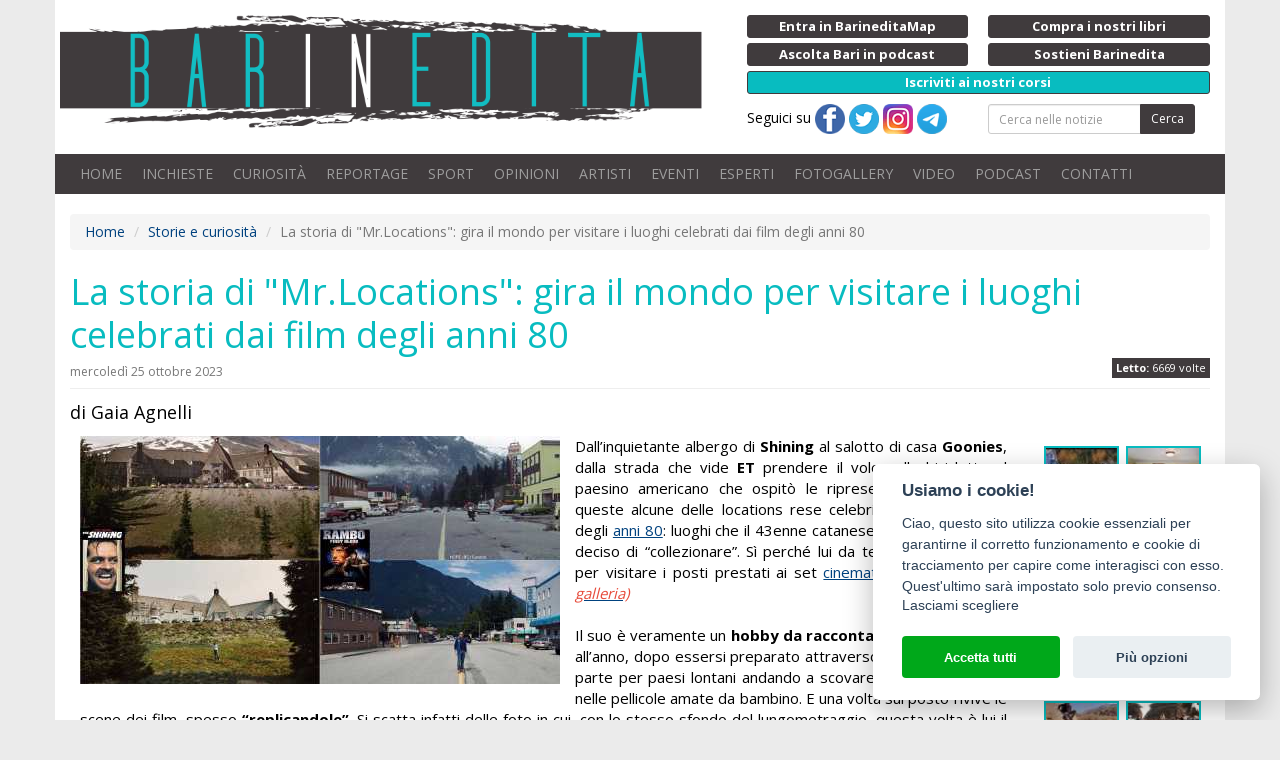

--- FILE ---
content_type: text/html;charset=ISO-8859-1
request_url: https://www.barinedita.it/storie-e-interviste/n4984-la-storia-di-%22mr.locations%22--gira-il-mondo-per-visitare-i-luoghi-celebrati-dai-film-degli-anni-80
body_size: 55534
content:
<!DOCTYPE html PUBLIC "-//W3C//DTD XHTML 1.0 Transitional//EN" "http://www.w3.org/TR/xhtml1/DTD/xhtml1-transitional.dtd">
<html xmlns="http://www.w3.org/1999/xhtml">
<head>

<meta http-equiv="Content-Type" content="text/html; charset=ISO-8859-1">
<title>La storia di &quot;Mr.Locations&quot;: gira il mondo per visitare i luoghi celebrati dai film degli anni 80 | Barinedita - Testata giornalistica online</title>
<meta property="og:title" content="La storia di &quot;Mr.Locations&quot;: gira il mondo per visitare i luoghi celebrati dai film degli anni 80" />
<meta name="keywords" content="notizie bari,notizie inedite bari,informazioni bari,eventi bari,eventi puglia,Boris Migliore, Mr Locations, viaggi, film, anni ottanta, set cinematografici, Rambo, Goonies, shining, cinofilo, usa, movie, ritorno al futuro, catania, la cosa, predator, stand by me"/>
<meta name="viewport" content="initial-scale=1, maximum-scale=1">
<meta name="description" content="La storia di Mr.Locations: gira il mondo per visitare i luoghi celebrati dai film degli anni 80. Dall&rsquo;inquietante albergo di Shining al salotto di casa Goonies, dalla strada che vide ET ..."/>
<link rel="icon" href="/images/logo-512.png?v=1477035289000" type="image/x-icon" />
<link rel="apple-touch-icon" href="/images/logo-512.png?v=1477035289000" type="image/x-icon" />
<meta property="og:description" content="La storia di Mr.Locations: gira il mondo per visitare i luoghi celebrati dai film degli anni 80. Dall&rsquo;inquietante albergo di Shining al salotto di casa Goonies, dalla strada che vide ET ..."/>
<meta property="fb:app_id" content="1390371527956572" />
<meta property="og:site_name" content="Barinedita">
<meta property="og:type" content="article" />
<meta property="og:url2" content="https://www.barinedita.it/storie-e-interviste/n4984-la-storia-di-"mr.locations"--gira-il-mondo-per-visitare-i-luoghi-celebrati-dai-film-degli-anni-80" />
<meta property="og:url" content="https://www.barinedita.it/storie-e-interviste/n4984-la-storia-di-mr.locations--gira-il-mondo-per-visitare-i-luoghi-celebrati-dai-film-degli-anni-80" />
<meta property="og:image" content="https://www.barinedita.it/foto-1200-624/shining%20rambo%20mister%20location.jpg"/><meta property="og:image:width" content="540"/><meta property="og:image:height" content="282"/>
<link rel="canonical" href="https://www.barinedita.it/storie-e-interviste/n4984-la-storia-di-"mr.locations"--gira-il-mondo-per-visitare-i-luoghi-celebrati-dai-film-degli-anni-80">

<link href="/css/style.css?v=2" rel="stylesheet" media="screen" type="text/css"/>
<link rel="manifest" href="https://www.barinedita.it/manifest.json">
<meta name="google-site-verification" content="Dv1knrfh5VNsqkDkbUK-l9QANwmD7-Qsouplh5JPw14" />

<script type="text/javascript" src="https://platform-api.sharethis.com/js/sharethis.js#property=642af5de2e43270019720c3a&product=sticky-share-buttons&source=platform" async="async"></script>



<!-- Facebook Pixel Code -->
<script defer="defer" type="text/plain" data-cookiecategory="analytics">
!function(f,b,e,v,n,t,s)
{if(f.fbq)return;n=f.fbq=function(){n.callMethod?
n.callMethod.apply(n,arguments):n.queue.push(arguments)};
if(!f._fbq)f._fbq=n;n.push=n;n.loaded=!0;n.version='2.0';
n.queue=[];t=b.createElement(e);t.async=!0;
t.src=v;s=b.getElementsByTagName(e)[0];
s.parentNode.insertBefore(t,s)}(window,document,'script',
'https://connect.facebook.net/en_US/fbevents.js');
fbq('init', '826338417717362'); 
fbq('track', 'PageView');
</script>
<noscript>
<img height="1" width="1" alt="" src="https://www.facebook.com/tr?id=826338417717362&ev=PageView&noscript=1"/>
</noscript>
<!-- End Facebook Pixel Code -->
</head>

<body>
<div id="fb-root"></div>

<style>
.blink_me {background-color: #08bcc0;
/*  animation: blinker 1s linear infinite;*/
}

@keyframes blinker {
  50% {
    background-color: #08bcc0;
  }
}
</style>
<div id="pag">
<div class="container bianco">

<div class="row nm">
<div class="row top">
    <div class="col-md-7 col-sm-12 np">
    	<a href="/" class="logo"><img src="/images/logo.png" alt="Barinedita" width="642" height="120" class="img-responsive"/></a>


	</div>
    <div class="col-md-5 col-sm-12 ">
    <div class="row pulsantini">
       <div class="col-md-6 col-sm-6 col-xs-6 riducixs"><a href="https://www.barineditamap.it/" target="_blank" class="btn btn-xs btn-dark btn-block riduci"><strong>Entra in BarineditaMap</strong></a></div>
        <!--div class="col-md-6 col-sm-6 col-xs-6 riducixs"><a href="/segnala-notizia" class="btn btn-xs btn-dark btn-block riduci"><strong>Scrivi alla redazione</strong></a></div-->
        <div class="col-md-6 col-sm-6 col-xs-6"><a href="/il-libro" class="btn btn-xs btn-dark btn-block riduci"><strong>Compra i nostri libri</strong></a></div>
		
		<div class="col-md-6 col-sm-6 col-xs-6"><a href="/podcast" class="btn btn-xs btn-dark btn-block riduci"><strong>Ascolta Bari in podcast</strong></a></div>
		
        <!--div class="col-md-6 col-sm-6 hidden-xs riducixd"><a href="/pubblicita-con-noi" class="btn btn-xs btn-dark btn-block riduci"><strong>Fai pubblicit&agrave; con noi</strong></a></div-->
        <div class="col-md-6 col-sm-6 col-xs-6"><a href="/sostienici" class="btn btn-xs btn-dark btn-block riduci"><strong>Sostieni Barinedita</strong></a></div>
        <div class="col-md-12 col-sm-12 col-xs-12"><a href="/entra-in-redazione" class="btn btn-xs btn-dark btn-block blink_me"><strong>Iscriviti ai nostri corsi</strong></a></div>

        <div class="col-md-6 col-xs-12 hidden-xs"> Seguici su 
        <a href="https://www.facebook.com/barinedita" target="_blank"><img src="/images/facebook.png" width="30" height="30" alt="Pagina facebook Barinedita"/></a> <a href="https://twitter.com/barinedita" target="_blank"><img src="/images/twitter.png" width="30" height="30" alt="Pagina Twitter Barinedita"/></a> <a href="https://www.instagram.com/barinedita/" target="_blank"><img src="/images/instagram.png" width="30" height="30" alt="Pagina Instagram Barinedita"/></a> <a href="https://t.me/barinedita" target="_blank"><img src="/images/telegram.png" width="30" height="30" alt="Pagina Telegram Barinedita"/></a>
		</div><div class="col-md-6 col-xs-12">
<form class="navbar-form" role="search" action="/ricerca" method="post" name="fcerca"><div class="form-group"><div class="input-group input-group-sm"><input type="text" class="form-control" placeholder="Cerca nelle notizie" name="cerca" onkeyup="$(this.form).attr('action','/ricerca/'+$(this).val().replace(/ /g,'_'))"><span class="input-group-btn"><button type="submit" class="btn btn-dark">Cerca</button></span></div></div></form>
      
		</div>
    </div>
	</div>
</div>

<nav class="navbar navbar-inverse">

    <!-- Brand and toggle get grouped for better mobile display -->
    <div class="navbar-header">
      <button type="button" class="navbar-toggle collapsed" data-toggle="collapse" data-target="#bs-example-navbar-collapse-1" aria-expanded="false">
        <span class="sr-only">Toggle navigation</span>
        <span class="icon-bar"></span>
        <span class="icon-bar"></span>
        <span class="icon-bar"></span>
      </button>
      <a class="navbar-brand visible-xs collapsed" data-toggle="collapse" data-target="#bs-example-navbar-collapse-1" aria-expanded="false">Menu</a>
    </div>

    <!-- Collect the nav links, forms, and other content for toggling -->
    <div class="collapse navbar-collapse" id="bs-example-navbar-collapse-1">
      <ul class="nav navbar-nav">
        <li><a href="/">HOME</a></li>
        <li><a href="/bari-report-notizie">INCHIESTE</a></li>
        <li><a href="/storie-e-interviste">CURIOSIT&Agrave;</a></li>
        <li><a href="/reportage">REPORTAGE</a></li>
        <li><a href="/sport">SPORT</a></li>
        <li><a href="/opinioni">OPINIONI</a></li>
        <li><a href="/Giovani-artisti-crescono">ARTISTI</a></li>
        <li><a href="/eventi">EVENTI</a></li>        
        <li><a href="/faq">ESPERTI</a></li>
        <li><a href="/gallery">FOTOGALLERY</a></li>
		<li><a href="/video">VIDEO</a></li>
		<li><a href="/podcast">PODCAST</a></li>
        <!--li><a href="/sondaggi" id="sondaggi">SONDAGGI</a></li-->
        <li><a href="/redazione-barinedita">CONTATTI</a></li>
      </ul>

    </div><!-- /.navbar-collapse -->

</nav>




<div id="fb-root"></div>
<script>(function(d, s, id) {
  var js, fjs = d.getElementsByTagName(s)[0];
  if (d.getElementById(id)) return;
  js = d.createElement(s); js.id = id;
  js.src = "//connect.facebook.net/it_IT/sdk.js#xfbml=1&version=v2.4&appId=1390371527956572";
  fjs.parentNode.insertBefore(js, fjs);
}(document, 'script', 'facebook-jssdk'));</script>

<div itemscope itemtype="http://schema.org/NewsArticle">

<div itemprop="publisher" itemscope itemtype="https://schema.org/Organization">
    <div itemprop="logo" itemscope itemtype="https://schema.org/ImageObject">
      <meta itemprop="url" content="https://www.barinedita.it/images/logo.png">
      <meta itemprop="width" content="963">
      <meta itemprop="height" content="169">
    </div>
    <meta itemprop="name" content="Barinedita">
  </div>
  
<script language="javascript">
function RefreshImage(valImageId) {
	var objImage = document.images[valImageId];
	if (objImage == undefined) {
		return;
	}
	var now = new Date();
	objImage.src = objImage.src.split('?')[0] + '?x=' + now.toUTCString();
}

</script>
<style>
.page-header h1{ font-size:30px;}
@media screen and (min-width: 768px) {

.page-header h1{ font-size:36px;}
}

</style>

<span xmlns:v="http://rdf.data-vocabulary.org/#">
<ol class="breadcrumb hidden-xs">
<li><span typeof="v:Breadcrumb"><a href="/" rel="v:url" property="v:title">Home</a></span></li>
<li><span typeof="v:Breadcrumb"><a href="/storie-e-interviste" rel="v:url" property="v:title">Storie e curiosità</a></span></li>
<li class="active"><span typeof="v:Breadcrumb"><span property="v:title"></span>La storia di &quot;Mr.Locations&quot;: gira il mondo per visitare i luoghi celebrati dai film degli anni 80</span></li>
</ol></span>

<div id="wrapper">
<div id="content">


<div class="page-header nm"><h1>


<span itemprop="headline">La storia di &quot;Mr.Locations&quot;: gira il mondo per visitare i luoghi celebrati dai film degli anni 80</span><br />
<div style="margin-bottom:10px; text-align:right; display:inline-flex; float:right">

<div class="letton" style="margin-top:2px"><strong>Letto:</strong> 6669 volte</div>
</div>
<small style=" margin-top:10px;display:table; font-size:12px;">mercoledì 25 ottobre 2023</small>
</h1></div>

<meta itemprop="datePublished" content="25/10/2023 12:11:38"/>
<meta itemprop="dateModified" content="15/11/2023 14:29:12" />
<h4 style="line-height:1.5">di Gaia Agnelli</h4>
<div class="row">
<div class="col-md-10" style="min-height:200px;">
	
<div class="newstxt" style=" margin:0 5px;">
<div class="mainfoto">

<a href="/public/foto_news_upload/shining rambo mister location.jpg" data-fancybox="gallery" rel="gallery" title="La storia di &quot;Mr.Locations&quot;: gira il mondo per visitare i luoghi celebrati dai film degli anni 80"><img itemprop="image" src="/foto-480/shining rambo mister location.jpg" alt="La storia di &quot;Mr.Locations&quot;: gira il mondo per visitare i luoghi celebrati dai film degli anni 80" class="img-responsive"></a></div>
<div style=" margin-top:8px;" class="visible-xs"><!-- responsive4 -->
<ins class="adsbygoogle"
     style="display:inline-block;width:320px;height:100px"
     data-ad-client="ca-pub-5633272075103029"
     data-ad-slot="6983811608"></ins>
<script>
(adsbygoogle = window.adsbygoogle || []).push({});
</script></div>


<span itemprop="articleBody">Dall&rsquo;inquietante albergo di <strong>Shining</strong> al salotto di casa <strong>Goonies</strong>, dalla strada che vide <strong>ET</strong> prendere il volo sulla bicicletta al paesino americano che ospit&ograve; le riprese di <strong>Rambo</strong>. Sono queste alcune delle locations rese celebri dai film americani degli <a href="https://www.barinedita.it/bari-report-notizie/n2028-dribbling-dallas-e-las-vegas--quando-a-bari-imperavano-le-sale-giochi" target="_blank">anni 80</a>: luoghi che il 43enne catanese<strong> Boris Migliore </strong>ha deciso di &ldquo;collezionare&rdquo;. S&igrave; perch&eacute; lui da tempo gira il mondo per visitare i posti prestati ai set <a href="https://www.barinedita.it/bari-report-notizie/n1526-odeon-kursaal-royal-orfeo--viaggio-tra-i-venti-ex-cinema-storici-di-bari" target="_blank">cinematografici</a>. <a href="https://www.barinedita.it/gallery/mr-locations-e-i-set-dei-film-degli-anni-80_f2818" target="_blank"><span style="color:#e74c3c"><em>(Vedi foto galleria)</em></span></a><br />
<br />
Il suo &egrave; veramente un <strong>hobby da raccontare.</strong> Un paio di volte all&rsquo;anno, dopo essersi preparato attraverso accurate ricerche, parte per paesi lontani andando a scovare gli angoli ammirati nelle pellicole amate da bambino. E una volta sul posto rivive le scene dei film, spesso <strong>&ldquo;replicandole&rdquo;</strong>. Si scatta infatti delle foto in cui, con lo stesso sfondo del lungometraggio, questa volta &egrave; lui il &ldquo;protagonista&rdquo;. Immagini che infine pubblica sui social network dove, conosciuto come <strong>&ldquo;Mr. Locations&rdquo;</strong>, &egrave; seguito complessivamente da pi&ugrave; di 40mila appassionati.<span class="copyright">Notizia di propriet&agrave; della testata giornalistica &copy; Barinedita (vietata la riproduzione)</span><br />
<br />
&laquo;Per&ograve; non faccio tutto questo per avere &ldquo;like&rdquo; - precisa il giovane -, ma solo per inseguire la mia immaginazione: quella che avevo sin da piccolo, quando guardando i miei adorati film<strong> sognavo di &ldquo;entrare&rdquo; in scena</strong>, sentendomi per un attimo uno dei personaggi&raquo;.<span class="copyright">Notizia di propriet&agrave; della testata giornalistica &copy; Barinedita (vietata la riproduzione)</span><br />
<br />
La sua avventura &egrave; iniziata nel 2010. &laquo;Con due set ben precisi da portare &ldquo;a casa&rdquo; &ndash; ricorda Migliore - : quelli di <strong>Goonies</strong> e di <strong>Rambo,</strong> due cult di inizio anni 80 che hanno segnato la mia infanzia&raquo;.<span class="copyright">Notizia di propriet&agrave; della testata giornalistica &copy; Barinedita (vietata la riproduzione)</span><br />
<br />
Goonies &egrave; un film prodotto da <strong>Steven Spielberg </strong>che vede come protagonisti un gruppo di quattro ragazzini, tra cui i due fratelli Walsh. &laquo;Io ho visitato l&rsquo;abitazione di quest&rsquo;ultimi, ubicata ad <strong>Astoria</strong>, in Oregon e occupata da una simpatica signora - afferma con fierezza Boris -. Sono riuscito a entrare addirittura nel salotto della cosiddetta <strong>&ldquo;casa dei matti&rdquo; </strong>e ad affacciarmi dal portico con vista sulla cittadina, replicando una scena che vede come protagonista Michey&raquo;.<span class="copyright">Notizia di propriet&agrave; della testata giornalistica &copy; Barinedita (vietata la riproduzione)</span><br />
<br />
Per quanto riguarda il mitico <strong>Rambo</strong> invece, Migliore &egrave; dovuto andare nella minuscola <strong>Hope</strong>, in <a href="https://www.barinedita.it/storie-e-interviste/n1470-il-dialetto-barese-sbarca-in-canada-con-il-comico---triggianese---frank-spadone" target="_blank">Canada</a>. L&igrave; ha rivissuto la scena iniziale in cui <a href="https://www.barinedita.it/storie-e-interviste/n4421-stallone-turturro-carell-valastro--tutte-le-star-americane-che-hanno-origini-baresi" target="_blank">Sylvester Stallone</a> arriva nel paesino con i<span style="color:black"> monti alle sue spalle, oltre al momento in cui </span>si vede l&rsquo;attore <span style="color:black">fuggire in moto inseguito dallo sceriffo Teasle.</span><br />
<br />
<span style="color:black">Dopo quel primo viaggio, Mr. Locations </span>ha &ldquo;visitato&rdquo; altre cento pellicole, spostandosi tra<a href="https://www.barinedita.it/storie-e-interviste/n1898-londra-non-e-solo-il-big-ben--un-viaggio-alternativo-nella-metropoli-che-cambia" target="_blank"> Inghilterra</a>, Svizzera, <a href="https://www.barinedita.it/storie-e-interviste/n4445-la-storia-di-alfredo--da-bari-al-giappone-per-diventare-programmatore-di-videogiochi" target="_blank">Giappone</a>, Canada e <a href="https://www.barinedita.it/storie-e-interviste/n4598-la-storia-di-bruno-e-roberta--da-poggiofranco-a-manhattan-per-proporre-la-%22pizza-bari%22" target="_blank">Usa </a>e collezionando ricordi indelebili. &nbsp;<br /><br /><div style="margin:0 auto;display:block;"><script async src="https://pagead2.googlesyndication.com/pagead/js/adsbygoogle.js?client=ca-pub-5633272075103029" crossorigin="anonymous"></script>
<ins class="adsbygoogle"
     style="display:block; text-align:center;"
     data-ad-layout="in-article"
     data-ad-format="fluid"
     data-ad-client="ca-pub-5633272075103029"
     data-ad-slot="9838834404"></ins>
<script>
     (adsbygoogle = window.adsbygoogle || []).push({});
</script></div>
<br />
&laquo;Non dimenticher&ograve; mai quando dormii una notte nello spettrale Overlook Hotel di <strong>Shining</strong> isolato a 1800 metri di quota su un monte dello stato dell&rsquo;Oregon - rammenta -. Sono anche riuscito a trovare le coordinate in mezzo al deserto californiano che mi hanno condotto al masso dove Kevin Bacon, in <strong>Tremors,</strong> si rifugia per sfuggire all&rsquo;attacco dei vermoni. Uno scatto di cui vado fiero in quanto <span style="color:#222222">sono davvero in pochi coloro che sono riusciti a scoprire e raggiungere quel luogo</span>&raquo;.<span class="copyright">Notizia di propriet&agrave; della testata giornalistica &copy; Barinedita (vietata la riproduzione)</span><br />
<br />
Non &egrave; infatti facile scovare i posti che hanno ospitato film che hanno ormai 40 anni di vita. &laquo;Per quelli famosissimi c&rsquo;&egrave; il web che aiuta - spiega &ndash;, ma per quelli di &ldquo;nicchia&rdquo; la ricerca diventa <strong>davvero ardua</strong>. &Egrave; un lavoro che occupa interi mesi, anche perch&eacute; naturalmente una volta che prendo l&rsquo;aereo non mi limito a visitare un solo set, ma &ldquo;rivivo&rdquo; numerose pellicole&raquo;.<span class="copyright">Notizia di propriet&agrave; della testata giornalistica &copy; Barinedita (vietata la riproduzione)</span><br />
<br />
A <strong>Los Angeles</strong> ad esempio Boris ha visitato quello che fu il set di <strong>Et </strong>di Spielberg, recandosi nella strada dove fu girata la celebre scena della bicicletta in volo. Nella stessa citt&agrave; conserva anche lo scatto realizzato sulla scalinata dove, in <strong>Ritorno al Futuro II</strong> , <span style="color:#222222">Marty sfugge a Biff che gli spara contro. E sempre nella grande metropoli </span>ha fotografato l&rsquo;interno di un negozio: lo stesso in cui in <strong>Pulp Fiction </strong><span style="color:#222222">Bruce Willis viene sequestrato e portato nella cantina utilizzata per sadici scopi. </span><br />
<br />
Anche se non sempre Mr. Locations &egrave; riuscito a raggiungere il suo obiettivo. &laquo;Nel 2017 mi trovavo in Oregon per trovare la piccola bottega di alimentari di <strong>Stand By Me</strong>, quando una volta sul posto mi fu detto che era stata distrutta da una tempesta la settimana prima - ricorda -. O ancora a Los Angeles ero diretto verso la prima scena di <strong>Terminator II</strong>, girata sotto un cavalcavia, ma una volta giunto sul luogo trovai solo una parete di cemento armato sulla quale si infranse il mio piccolo sogno&raquo;.<span class="copyright">Notizia di propriet&agrave; della testata giornalistica &copy; Barinedita (vietata la riproduzione)</span><br />
<br />
I lungometraggi scelti sono per la stragrande maggioranza degli <a href="https://www.barinedita.it/bari-report-notizie/n3000-tra-discoteche-e-primi-pub-la-movida-degli-anni-80-e-90--prima-di-bari-vecchia" target="_blank">anni 80/inizio anni 90</a>. &laquo;Non riesco ad andare oltre quel periodo &ndash; conferma -: non amo la cinematografia contemporanea, forse perch&eacute; sono cresciuto con gli effetti speciali della mia epoca ben diversi da quelli attuali, prodotti interamente con l&rsquo;ausilio dei computer&raquo;.<span class="copyright">Notizia di propriet&agrave; della testata giornalistica &copy; Barinedita (vietata la riproduzione)</span><br />
<br />
E mentre ci gustiamo la foto del<span style="color:#222222">la casa di Doc in </span><strong>Ritorno al Futuro </strong>(a Pasadena) e il Boris-Maverick che passeggia come <strong>Top Gun </strong>sotto un portico di San Diego, <span style="color:#222222">gli chiediamo quali i prossimi sogni che ha in mente di realizzare. </span><br />
<br />
&laquo;Visitare i luoghi di <strong>Predator,</strong> ambientato in zone opposte del Messico - dichiara - e soprattutto rivivere l&rsquo;horror<strong> La Cosa</strong>, girato nel gelido nord del Canada al confine con l&rsquo;Alaska. Si tratta di un territorio estremo, ma Mr. Locations studier&agrave; presto un itinerario di viaggio anche per questo incredibile cult&raquo;.<span class="copyright">Notizia di propriet&agrave; della testata giornalistica &copy; Barinedita (vietata la riproduzione)</span><br />
<br />
<a href="https://www.barinedita.it/gallery/mr-locations-e-i-set-dei-film-degli-anni-80_f2818" target="_blank"><span style="color:#e74c3c"><em>(Vedi galleria fotografica)</em></span></a><br />
<br />
<a href="https://www.facebook.com/boris.migliore" target="_blank">Qui </a>la pagina facebook di Mr.Location</span><br /><br />
<script async src="https://pagead2.googlesyndication.com/pagead/js/adsbygoogle.js?client=ca-pub-5633272075103029"
     crossorigin="anonymous"></script>
<ins class="adsbygoogle"
     style="display:block; text-align:center;"
     data-ad-layout="in-article"
     data-ad-format="fluid"
     data-ad-client="ca-pub-5633272075103029"
     data-ad-slot="4833919736"></ins>
<script>
     (adsbygoogle = window.adsbygoogle || []).push({});
</script>

<div style="margin:15px 0 ">&copy; RIPRODUZIONE RISERVATA <span itemprop="copyrightHolder">Barinedita</span></div>

<div class="addthis_sharing_toolbox"></div>
</div></div>

<style>
.mainfoto{float:left;width:auto;margin:0 0 15px 0; position:relative}
.bannernews{ width:310px; float:right;}
.autore a{ color:#999999; }
#tastocomm{ display:block; width:100%; text-align:center; cursor:pointer; font-size:30px; border-radius:9px; line-height:30px; background:#403B3D; color:#FFFFFF; padding:22px 0;}
#commenta{ margin:8px; font-weight:bold;}
.boxgallery{ width:100%; padding:0 15px; display:block;}
@media screen and (min-width: 992px){
	.boxgallery{ width:195px; float:right;}
	.mainfoto{margin:0 15px 15px 0;}
}
</style>
<div class="col-md-2 boxgallery-"><div class="page-header hidden-md hidden-lg"><h4>Le foto dell'articolo</h4></div><div class="newsfotogallery"><div class="foto sq"><a href="/public/foto_galleria/2818-boris migliore mr locations set film (2).JPG"  data-caption="La sua avventura è iniziata nel 2010 con il set dei Goonies, film prodotto da Steven Spielberg che vede come protagonisti un gruppo di quattro ragazzini, tra cui i due fratelli Walsh. Boris ho visitato l’abitazione di quest’ultimi, ubicata ad Astoria, in Oregon..." title="La sua avventura è iniziata nel 2010 con il set dei Goonies, film prodotto da Steven Spielberg che vede come protagonisti un gruppo di quattro ragazzini, tra cui i due fratelli Walsh. Boris ho visitato l’abitazione di quest’ultimi, ubicata ad Astoria, in Oregon..."  data-fancybox="gallery" rel="gallery"><img src="/fotog-75-75/2818-boris migliore mr locations set film (2).JPG" itemprop="image" width="75" height="75" border="0" alt="La sua avventura è iniziata nel 2010 con il set dei Goonies, film prodotto da Steven Spielberg che vede come protagonisti un gruppo di quattro ragazzini, tra cui i due fratelli Walsh. Boris ho visitato l’abitazione di quest’ultimi, ubicata ad Astoria, in Oregon..."></a></div><div class="foto sq"><a href="/public/foto_galleria/2818-IMG_0749.jpeg"  data-caption="...è riuscito a entrare addirittura nel salotto della cosiddetta “casa dei matti”..." title="...è riuscito a entrare addirittura nel salotto della cosiddetta “casa dei matti”..."  data-fancybox="gallery" rel="gallery"><img src="/fotog-75-75/2818-IMG_0749.jpeg" itemprop="image" width="75" height="75" border="0" alt="...è riuscito a entrare addirittura nel salotto della cosiddetta “casa dei matti”..."></a></div><div class="foto sq"><a href="/public/foto_galleria/2818-boris migliore mr locations set film (8).jpg"  data-caption="...e ad affacciarsi dal portico con vista sulla cittadina, replicando una scena che vede come protagonista Michey" title="...e ad affacciarsi dal portico con vista sulla cittadina, replicando una scena che vede come protagonista Michey"  data-fancybox="gallery" rel="gallery"><img src="/fotog-75-75/2818-boris migliore mr locations set film (8).jpg" itemprop="image" width="75" height="75" border="0" alt="...e ad affacciarsi dal portico con vista sulla cittadina, replicando una scena che vede come protagonista Michey"></a></div><div class="foto sq"><a href="/public/foto_galleria/2818-boris migliore mr locations set film (1).jpg"  data-caption="Per quanto riguarda il mitico “Rambo” invece, Migliore è dovuto andare nella minuscola Hope, in Canada. Lì ha rivissuto la scena iniziale in cui Sylvester Stallone arriva nel paesino con i monti alle sue spalle..." title="Per quanto riguarda il mitico “Rambo” invece, Migliore è dovuto andare nella minuscola Hope, in Canada. Lì ha rivissuto la scena iniziale in cui Sylvester Stallone arriva nel paesino con i monti alle sue spalle..."  data-fancybox="gallery" rel="gallery"><img src="/fotog-75-75/2818-boris migliore mr locations set film (1).jpg" itemprop="image" width="75" height="75" border="0" alt="Per quanto riguarda il mitico “Rambo” invece, Migliore è dovuto andare nella minuscola Hope, in Canada. Lì ha rivissuto la scena iniziale in cui Sylvester Stallone arriva nel paesino con i monti alle sue spalle..."></a></div><div class="foto sq"><a href="/public/foto_galleria/2818-boris migliore mr locations set film (4).JPG"  data-caption="...oltre al momento in cui si vede l’attore fuggire in moto inseguito dallo sceriffo Teasle" title="...oltre al momento in cui si vede l’attore fuggire in moto inseguito dallo sceriffo Teasle"  data-fancybox="gallery" rel="gallery"><img src="/fotog-75-75/2818-boris migliore mr locations set film (4).JPG" itemprop="image" width="75" height="75" border="0" alt="...oltre al momento in cui si vede l’attore fuggire in moto inseguito dallo sceriffo Teasle"></a></div><div class="foto sq"><a href="/public/foto_galleria/2818-boris migliore mr locations set film (7).jpg"  data-caption="«Non dimenticherò mai quando dormii una notte nello spettrale Overlook Hotel di “Shining” isolato a 1800 metri di quota su un monte dello stato dell’Oregon», rammenta" title="«Non dimenticherò mai quando dormii una notte nello spettrale Overlook Hotel di “Shining” isolato a 1800 metri di quota su un monte dello stato dell’Oregon», rammenta"  data-fancybox="gallery" rel="gallery"><img src="/fotog-75-75/2818-boris migliore mr locations set film (7).jpg" itemprop="image" width="75" height="75" border="0" alt="«Non dimenticherò mai quando dormii una notte nello spettrale Overlook Hotel di “Shining” isolato a 1800 metri di quota su un monte dello stato dell’Oregon», rammenta"></a></div><div class="foto sq"><a href="/public/foto_galleria/2818-boris migliore mr locations set film (11).jpg"  data-caption="È anche riuscito a trovare le coordinate in mezzo al deserto californiano che lo hanno condotto al masso dove Kevin Bacon, in “Tremors”, si rifugia per sfuggire all’attacco dei vermoni" title="È anche riuscito a trovare le coordinate in mezzo al deserto californiano che lo hanno condotto al masso dove Kevin Bacon, in “Tremors”, si rifugia per sfuggire all’attacco dei vermoni"  data-fancybox="gallery" rel="gallery"><img src="/fotog-75-75/2818-boris migliore mr locations set film (11).jpg" itemprop="image" width="75" height="75" border="0" alt="È anche riuscito a trovare le coordinate in mezzo al deserto californiano che lo hanno condotto al masso dove Kevin Bacon, in “Tremors”, si rifugia per sfuggire all’attacco dei vermoni"></a></div><div class="foto sq"><a href="/public/foto_galleria/2818-IMG_0170.jpeg"  data-caption="A Los Angeles Boris ha visitato quello che fu il set di “Et” di Spielberg, recandosi nella strada dove fu girata la celebre scena della bicicletta in volo" title="A Los Angeles Boris ha visitato quello che fu il set di “Et” di Spielberg, recandosi nella strada dove fu girata la celebre scena della bicicletta in volo"  data-fancybox="gallery" rel="gallery"><img src="/fotog-75-75/2818-IMG_0170.jpeg" itemprop="image" width="75" height="75" border="0" alt="A Los Angeles Boris ha visitato quello che fu il set di “Et” di Spielberg, recandosi nella strada dove fu girata la celebre scena della bicicletta in volo"></a></div><div class="foto sq"><a href="/public/foto_galleria/2818-boris migliore mr locations set film (12).jpg"  data-caption="Nella stessa città conserva anche lo scatto realizzato sulla scalinata dove, in  “Ritorno al Futuro II” , Marty sfugge a Biff che gli spara contro" title="Nella stessa città conserva anche lo scatto realizzato sulla scalinata dove, in  “Ritorno al Futuro II” , Marty sfugge a Biff che gli spara contro"  data-fancybox="gallery" rel="gallery"><img src="/fotog-75-75/2818-boris migliore mr locations set film (12).jpg" itemprop="image" width="75" height="75" border="0" alt="Nella stessa città conserva anche lo scatto realizzato sulla scalinata dove, in  “Ritorno al Futuro II” , Marty sfugge a Biff che gli spara contro"></a></div><div class="foto sq"><a href="/public/foto_galleria/2818-boris migliore mr locations set film (10).jpg"  data-caption="E sempre nella grande metropoli ha fotografato l’interno di un negozio: lo stesso in cui in “Pulp Fiction” Bruce Willis viene sequestrato e portato nella cantina utilizzata per sadici scopi" title="E sempre nella grande metropoli ha fotografato l’interno di un negozio: lo stesso in cui in “Pulp Fiction” Bruce Willis viene sequestrato e portato nella cantina utilizzata per sadici scopi"  data-fancybox="gallery" rel="gallery"><img src="/fotog-75-75/2818-boris migliore mr locations set film (10).jpg" itemprop="image" width="75" height="75" border="0" alt="E sempre nella grande metropoli ha fotografato l’interno di un negozio: lo stesso in cui in “Pulp Fiction” Bruce Willis viene sequestrato e portato nella cantina utilizzata per sadici scopi"></a></div><div class="foto sq"><a href="/public/foto_galleria/2818-boris migliore mr locations set film (9).jpg"  data-caption="E mentre ci gustiamo la foto della casa di Don in “Ritorno al Futuro” (a Pasadena)..." title="E mentre ci gustiamo la foto della casa di Don in “Ritorno al Futuro” (a Pasadena)..."  data-fancybox="gallery" rel="gallery"><img src="/fotog-75-75/2818-boris migliore mr locations set film (9).jpg" itemprop="image" width="75" height="75" border="0" alt="E mentre ci gustiamo la foto della casa di Don in “Ritorno al Futuro” (a Pasadena)..."></a></div><div class="foto sq"><a href="/public/foto_galleria/2818-boris migliore mr locations set film (5).jpg"  data-caption="...e il Boris-Maverick che passeggia come Top Gun sotto un portico di San Diego, gli chiediamo quali i prossimi sogni che ha in mente di realizzare" title="...e il Boris-Maverick che passeggia come Top Gun sotto un portico di San Diego, gli chiediamo quali i prossimi sogni che ha in mente di realizzare"  data-fancybox="gallery" rel="gallery"><img src="/fotog-75-75/2818-boris migliore mr locations set film (5).jpg" itemprop="image" width="75" height="75" border="0" alt="...e il Boris-Maverick che passeggia come Top Gun sotto un portico di San Diego, gli chiediamo quali i prossimi sogni che ha in mente di realizzare"></a></div></div><div style="clear:both"><br><br></div><script async src="https://pagead2.googlesyndication.com/pagead/js/adsbygoogle.js?client=ca-pub-5633272075103029"
     crossorigin="anonymous"></script>
<ins class="adsbygoogle"
     style="display:block; text-align:center;"
     data-ad-layout="in-article"
     data-ad-format="fluid"
     data-ad-client="ca-pub-5633272075103029"
     data-ad-slot="1063546758"></ins>
<script>
     (adsbygoogle = window.adsbygoogle || []).push({});
</script></div></div><div style="clear:both"><hr></div><div class="row"><div class="col-md-6"><div class="autore"><div class="foto"><a href="/autore-199"><img src="/timthumb.php?src=/images/redazione/199.jpg&w=70&h=70" alt="Gaia Agnelli"></a></div><div class="testo"><small>Scritto da</small><br><span itemprop="author">Gaia Agnelli</span><br></div></div></div><div class="col-md-6"><div class="autore np"><a id="tastocomm" onclick="mostracommento()">Lascia un commento</a><form method="post" id="commenta" style="display:none" action="/ins-comm-2.asp" target="_blank"><input type="hidden" name="id" value="4984" />Lascia un tuo commento<table class="table table-condensed"><tr><td>Nome</td><td><input type="text" name="nome" class="form-control input-sm" size="30" required><!--for="nome"required="true"min="2"errorMsg="Per favore, inserisca correttamente il suo Nome!"--></td></tr><tr><td>E-mail</td><td><input type="email" name="email" class="form-control input-sm" size="30" required><!--for="email"required="true"min="2"dataType="email"errorMsg="Per favore, inserisca correttamente la sua E-mail!"--></td></tr><tr><td>Codice di controllo</td><td><input name="captchacode" type="text" id="captchacode" size="10" class="form-control input-sm" required/> <img id="imgCaptcha" src="/captcha.asp"/><a href="javascript:void(0)" onClick="RefreshImage('imgCaptcha')"><img src="/images/playback_reload.png" align="middle"></a></td></tr><tr><td>Commento</td><td><textarea name="testo" cols="70" rows=2 class="form-control input-sm" required></textarea><!--for="testo"required="true"min="10"errorMsg="Per favore, inserisca il suo commento!"--></td></tr><tr><td colspan="2"><small><input type="radio" name="Accetto privacy" value="si" required/> <strong>Accetto</strong> il trattamento dei dati personali in conformit&agrave; del <a href="/privacy.html" target="_blank" title="Informativa sulla privacy">Regolamento UE 679/2016 (GDPR)</a> in materia di Privacy.</small><br /><br /><input type="text" name="send2" id="send2"><input type="submit" class="btn btn-primary btn-block" value="Inserisci"/></td></tr></table><div class="msgcomm"></div></form></div></div></div>
<script>
function mostracommento(){
	$("#tastocomm").hide();
	$("#commenta").show();	
	}
</script>




<div style="clear:both"></div><div class="newsletter"><form id="newsletter2" onSubmit="return jValidate(this, true);" class="form-horizontal"><div class="form-group"><label class="col-sm-5 col-md-3 control-label">NEWSLETTER BARINEDITA <small>registrati</small></label><div class="col-sm-7 col-md-6"><div class="input-group"><input type="email" name="email" class="form-control" size="30" placeholder="La tua e-mail"><!--for="email"required="true"min="7"dataType="email"errorMsg="Per favore, inserisca un indirizzo e-mail valido!" --><span class="input-group-btn"><input type="submit" value="Procedi" class="btn btn-default" /></span></div></div><div class="col-sm-12 col-md-3"><span id="esiton2" class="help-block"></span></div></div></form></div><div style="clear:both"></div><div class="page-header"><h3>Leggi anche</h3></div><div class="row"><div class="col-md-2 col-sm-4 col-xs-6"><div class="thumbnail altezza gall"><a href="/inchieste-e-approfondimenti/n5550-i-retroscena-le-tensioni-le-emozioni--la-&quot;flotilla&quot;-raccontata-dai-tre-baresi-saliti-a-bordo" title="I retroscena, le tensioni, le emozioni: la &quot;Flotilla&quot; raccontata dai tre baresi saliti a bordo"><img src="/foto-230-150/flotilla baresi gaza.jpeg" class="foto img-responsive" alt="I retroscena, le tensioni, le emozioni: la &quot;Flotilla&quot; raccontata dai tre baresi saliti a bordo"></a><div class="caption"><h4><a href="/inchieste-e-approfondimenti/n5550-i-retroscena-le-tensioni-le-emozioni--la-&quot;flotilla&quot;-raccontata-dai-tre-baresi-saliti-a-bordo">I retroscena, le tensioni, le emozioni: la &quot;Flotilla&quot; raccontata dai tre baresi saliti a bordo</a></h4></div></div></div><div class="col-md-2 col-sm-4 col-xs-6"><div class="thumbnail altezza gall"><a href="/storie-e-curiosita/n5495-bari-l-83enne-pasquale--da-docente-di-matematica-a-pittore.-«amo-ritrarre-i-volti-delle-donne»" title="Bari, l'83enne Pasquale: da docente di matematica a pittore. «Amo ritrarre i volti delle donne»"><img src="/foto-230-150/5495-Conserva Bari Pittore (28).jpg" class="foto img-responsive" alt="Bari, l'83enne Pasquale: da docente di matematica a pittore. «Amo ritrarre i volti delle donne»"></a><div class="caption"><h4><a href="/storie-e-curiosita/n5495-bari-l-83enne-pasquale--da-docente-di-matematica-a-pittore.-«amo-ritrarre-i-volti-delle-donne»">Bari, l'83enne Pasquale: da docente di matematica a pittore. «Amo ritrarre i volti delle donne»</a></h4></div></div></div><div class="col-md-2 col-sm-4 col-xs-6"><div class="thumbnail altezza gall"><a href="/storie-e-curiosita/n5480-bari-una-rassegna-ricorda-nicola-curzio--lo-studioso-e-critico-del-cinema-scomparso-a-soli-33-anni-" title="Bari, una rassegna ricorda Nicola Curzio: lo studioso e critico del cinema scomparso a soli 33 anni "><img src="/foto-230-150/nicola curzio bari.jpeg" class="foto img-responsive" alt="Bari, una rassegna ricorda Nicola Curzio: lo studioso e critico del cinema scomparso a soli 33 anni "></a><div class="caption"><h4><a href="/storie-e-curiosita/n5480-bari-una-rassegna-ricorda-nicola-curzio--lo-studioso-e-critico-del-cinema-scomparso-a-soli-33-anni-">Bari, una rassegna ricorda Nicola Curzio: lo studioso e critico del cinema scomparso a soli 33 anni </a></h4></div></div></div><div class="col-md-2 col-sm-4 col-xs-6"><div class="thumbnail altezza gall"><a href="/storie-e-curiosita/n5475-dai-bracciali-con-i-noccioli-delle-olive-ai-presepi-in-legno--e-l-arte-&quot;made-in-bitetto&quot;-di-mino" title="Dai bracciali con i noccioli delle olive ai presepi in legno: è l'arte &quot;made in Bitetto&quot; di Mino"><img src="/foto-230-150/5475-Mino Marrone Bitetto (57).jpg" class="foto img-responsive" alt="Dai bracciali con i noccioli delle olive ai presepi in legno: è l'arte &quot;made in Bitetto&quot; di Mino"></a><div class="caption"><h4><a href="/storie-e-curiosita/n5475-dai-bracciali-con-i-noccioli-delle-olive-ai-presepi-in-legno--e-l-arte-&quot;made-in-bitetto&quot;-di-mino">Dai bracciali con i noccioli delle olive ai presepi in legno: è l'arte &quot;made in Bitetto&quot; di Mino</a></h4></div></div></div><div class="col-md-2 col-sm-4 col-xs-6"><div class="thumbnail altezza gall"><a href="/storie-e-curiosita/n5470-la-scelta-di-domitille--lascia-parigi-per-venire-a-vivere-a-bari.-«qui-non-manca-nulla»" title="La scelta di Domitille: lascia Parigi per venire a vivere a Bari. «Qui non manca nulla»"><img src="/foto-230-150/5470-parigina a bari parigi.jpg" class="foto img-responsive" alt="La scelta di Domitille: lascia Parigi per venire a vivere a Bari. «Qui non manca nulla»"></a><div class="caption"><h4><a href="/storie-e-curiosita/n5470-la-scelta-di-domitille--lascia-parigi-per-venire-a-vivere-a-bari.-«qui-non-manca-nulla»">La scelta di Domitille: lascia Parigi per venire a vivere a Bari. «Qui non manca nulla»</a></h4></div></div></div><div class="col-md-2 col-sm-4 col-xs-6"><div class="thumbnail altezza gall"><a href="/storie-e-curiosita/n5463-giacomo-il-&quot;raccoglitore-d-alghe&quot;--«fornivo-la-posidonia-spiaggiata-agli-agricoltori-di-polignano»" title="Giacomo, il &quot;raccoglitore d'alghe&quot;: «Fornivo la posidonia spiaggiata agli agricoltori di Polignano»"><img src="/foto-230-150/5463-giacomo raccoglitore alghe polignano.jpg" class="foto img-responsive" alt="Giacomo, il &quot;raccoglitore d'alghe&quot;: «Fornivo la posidonia spiaggiata agli agricoltori di Polignano»"></a><div class="caption"><h4><a href="/storie-e-curiosita/n5463-giacomo-il-&quot;raccoglitore-d-alghe&quot;--«fornivo-la-posidonia-spiaggiata-agli-agricoltori-di-polignano»">Giacomo, il &quot;raccoglitore d'alghe&quot;: «Fornivo la posidonia spiaggiata agli agricoltori di Polignano»</a></h4></div></div></div><div class="col-md-2 col-sm-4 col-xs-6"><div class="thumbnail altezza gall"><a href="/storie-e-curiosita/n5449-padre-clemente--il-prete-di-santeramo-che-fondo-chiese-e-scuole-nell-anglicana-inghilterra" title="Padre Clemente: il prete di Santeramo che fondò chiese e scuole nell'anglicana Inghilterra"><img src="/foto-230-150/5449-padre Clemente Santeramo.jpg" class="foto img-responsive" alt="Padre Clemente: il prete di Santeramo che fondò chiese e scuole nell'anglicana Inghilterra"></a><div class="caption"><h4><a href="/storie-e-curiosita/n5449-padre-clemente--il-prete-di-santeramo-che-fondo-chiese-e-scuole-nell-anglicana-inghilterra">Padre Clemente: il prete di Santeramo che fondò chiese e scuole nell'anglicana Inghilterra</a></h4></div></div></div><div class="col-md-2 col-sm-4 col-xs-6"><div class="thumbnail altezza gall"><a href="/storie-e-curiosita/n5430-ruvo-francesco-e-l-arte-di-costruire-gli-&quot;squanne&quot;--gli-sgabelli-degli-antichi-pastori" title="Ruvo, Francesco e l'arte di costruire gli &quot;squanne&quot;: gli sgabelli degli antichi pastori"><img src="/foto-230-150/francesco catalano ruvo sgabelli ferule.jpg" class="foto img-responsive" alt="Ruvo, Francesco e l'arte di costruire gli &quot;squanne&quot;: gli sgabelli degli antichi pastori"></a><div class="caption"><h4><a href="/storie-e-curiosita/n5430-ruvo-francesco-e-l-arte-di-costruire-gli-&quot;squanne&quot;--gli-sgabelli-degli-antichi-pastori">Ruvo, Francesco e l'arte di costruire gli &quot;squanne&quot;: gli sgabelli degli antichi pastori</a></h4></div></div></div><div class="col-md-2 col-sm-4 col-xs-6"><div class="thumbnail altezza gall"><a href="/storie-e-curiosita/n5425-bisceglie-nella-bottega-di-paolo-ricchiuti--intagliatore-doratore-e-&quot;artista-del-sacro&quot;" title="Bisceglie, nella bottega di Paolo Ricchiuti: intagliatore doratore e &quot;artista del sacro&quot;"><img src="/foto-230-150/5425-paolo ricchiuti ebanista bisceglie sacra.jpg" class="foto img-responsive" alt="Bisceglie, nella bottega di Paolo Ricchiuti: intagliatore doratore e &quot;artista del sacro&quot;"></a><div class="caption"><h4><a href="/storie-e-curiosita/n5425-bisceglie-nella-bottega-di-paolo-ricchiuti--intagliatore-doratore-e-&quot;artista-del-sacro&quot;">Bisceglie, nella bottega di Paolo Ricchiuti: intagliatore doratore e &quot;artista del sacro&quot;</a></h4></div></div></div><div class="col-md-2 col-sm-4 col-xs-6"><div class="thumbnail altezza gall"><a href="/storie-e-curiosita/n5411-bari-addio-al-mondo-di-simone-ciliberti--e-stato-smantellato-il-laboratorio-del-rigattiere-artista" title="Bari, addio al mondo di Simone Ciliberti: è stato smantellato il laboratorio del rigattiere-artista"><img src="/foto-230-150/5411-simone ciliberti bari.jpg" class="foto img-responsive" alt="Bari, addio al mondo di Simone Ciliberti: è stato smantellato il laboratorio del rigattiere-artista"></a><div class="caption"><h4><a href="/storie-e-curiosita/n5411-bari-addio-al-mondo-di-simone-ciliberti--e-stato-smantellato-il-laboratorio-del-rigattiere-artista">Bari, addio al mondo di Simone Ciliberti: è stato smantellato il laboratorio del rigattiere-artista</a></h4></div></div></div><div class="col-md-2 col-sm-4 col-xs-6"><div class="thumbnail altezza gall"><a href="/sport/n5408-bari-il-campione-pinuccio-colaianni--a-80-anni-in-palestra-per-insegnare-la-lotta-ai-ragazzi" title="Bari, il campione Pinuccio Colaianni: a 80 anni in palestra per insegnare la lotta ai ragazzi"><img src="/foto-230-150/5408-Colaianni Bari Lotta Angiulli (13).jpg" class="foto img-responsive" alt="Bari, il campione Pinuccio Colaianni: a 80 anni in palestra per insegnare la lotta ai ragazzi"></a><div class="caption"><h4><a href="/sport/n5408-bari-il-campione-pinuccio-colaianni--a-80-anni-in-palestra-per-insegnare-la-lotta-ai-ragazzi">Bari, il campione Pinuccio Colaianni: a 80 anni in palestra per insegnare la lotta ai ragazzi</a></h4></div></div></div></div></div>

<div style="clear:both"><br /></div>
</div></div>

</div>
</div>
<div class="container-fluid newsletter">
<div class="container">


<form id="newsletter" onSubmit="return jValidate(this, true);" class="form-horizontal">
<div class="form-group">
<label class="col-sm-5 col-md-3 control-label">NEWSLETTER BARINEDITA <small>registrati</small></label>
<div class="col-sm-7 col-md-6">
 <div class="input-group">
      
      <input type="email" name="email" class="form-control" size="30" placeholder="La tua e-mail"><!--
  for="email"
  required="true"
  min="7"
  dataType="email"
  errorMsg="Per favore, inserisca un indirizzo e-mail valido!" -->
  
      <span class="input-group-btn">
        <input type="submit" value="Procedi" class="btn btn-default " />
      </span>
    </div><!-- /input-group -->
<span id="esiton" class="help-block"></span>

</div>
<div class="col-sm-12 col-md-3"><a href="https://www.youtube.com/watch?v=VmazPn0d6DE" class="fancybox-media btn btn-warning btn-block">Il nostro video inedito</a></div>
</div>
</form>

</div>
</div>

<div class="prenota animate__animated animate__slideInLeft animate__delay-1s">
<!--a href="/eventi-incontri/14006/barinedita-corso-di-giornalismo-d-autunno--al-via-le-iscrizioni" target="_blank"><img src="/images/bollino-corso.png" class="img-responsive"></a-->
<!--a href="/il-libro" target="_blank"><img src="/images/bollino-libro.png" class="img-responsive"></a-->
<!--a href="/opinioni/n4761-passeggiare-per-bari-alla-scoperta-di-tutti-i-suoi-monumenti--e-barinedita-map" target="_blank"><img src="/images/bollino-app.png" class="img-responsive"></a-->

</div>

<div class="container-fluid bgfooter">
<div class="container">
<center><br />

<!-- footer responsive -->
<ins class="adsbygoogle"
     style="display:block"
     data-ad-client="ca-pub-5633272075103029"
     data-ad-slot="1163472005"
     data-ad-format="auto"
     data-full-width-responsive="true"></ins>
<script>
     (adsbygoogle = window.adsbygoogle || []).push({});
</script>

</center>
<div id="footer">
<div class="row">
<div class="col-md-3 col-sm-3 col-xs-6">
<ul>
<li><a href="/">HOME</a></li>
<li><a href="/bari-report-notizie">INCHIESTE</a> <a href="/rss/inchieste" target="_blank"><img src="/images/RSS-Feed.png" width="10" height="10" alt="rss inchieste"/></a></li>
<li><a href="/storie-e-interviste">STORIE E CURIOSIT&Agrave;</a> <a href="/rss/storie-interviste" target="_blank"><img src="/images/RSS-Feed.png" width="10" height="10" alt="rss storie curiosita"/></a></li>
<li><a href="/eventi">EVENTI E COMUNICATI</a></li>
<li><a href="/Giovani-artisti-crescono">ARTISTI</a> <a href="/rss/artisti" target="_blank"><img src="/images/RSS-Feed.png" width="10" height="10" alt="rss artisti"/></a></li>
<li><a href="/reportage">REPORTAGE</a> <a href="/rss/reportage" target="_blank"><img src="/images/RSS-Feed.png" width="10" height="10" alt="rss reportage"/></a></li>
<li><a href="/comunicati-stampa">DAL MONDO</a> <a href="/rss/comunicati-stampa" target="_blank"><img src="/images/RSS-Feed.png" width="10" height="10" alt="rss comunicati stampa"/></a></li>
<li><a href="/news">NEWS</a> <a href="/rss/news" target="_blank"><img src="/images/RSS-Feed.png" width="10" height="10" alt="rss news"/></a></li>
</ul>
</div><div class="col-md-3 col-sm-3 col-xs-6">
<ul>
<li><a href="/opinioni">OPINIONI</a> <a href="/rss/opinioni" target="_blank"><img src="/images/RSS-Feed.png" width="10" height="10" alt="rss opinioni"/></a></li>
<li><a href="/sport">SPORT</a> <a href="/rss/sport" target="_blank"><img src="/images/RSS-Feed.png" width="10" height="10" alt="rss sport"/></a></li>
<li><a href="/faq">ESPERTI</a></li>
<li><a href="/gallery">FOTOGALLERY</a></li>
<li><a href="/sondaggi">SONDAGGI</a></li>
<li><a href="/redazione-barinedita">CONTATTI</a></li>
<li><a href="/privacy.html" target="_blank">Privacy</a></li>
<li><a href="#" data-cc="c-settings" type="button">Cookie preferencies</a></li>
</ul>
</div>     
<div class="col-md-3 col-sm-3 col-xs-6">
<ul>
<li><a href="/scrivi-esperti">Chiedi ai nostri esperti</a></li>
<li><a href="/segnala-notizia">Scrivi alla redazione</a></li>
<li><a href="/pubblicita-con-noi">Fai pubblicit&agrave; con noi</a></li>
<li><a href="/sostienici">Sostieni Barinedita</a></li>
<li><a href="/entra-in-redazione">Iscriviti al nostro corso di giornalismo</a></li>
<li><a href="/il-libro">Compra i nostri libri</a></li>
<li><a href="https://www.barineditamap.it/map" target="_blank">Entra in Barinedita Map</a></li>
</ul>
</div>     
<div class="col-md-3 col-sm-3 col-xs-6">
Seguici su <a href="https://www.facebook.com/barinedita" target="_blank" title="Pagina facebook Barinedita"><img src="/images/facebook.png" width="30" height="30" alt="Pagina facebook Barinedita"/></a> <a href="https://twitter.com/barinedita" target="_blank" title="Pagina Twitter Barinedita"><img src="/images/twitter.png" width="30" height="30" alt="Pagina Twitter Barinedita"/></a> <a href="https://www.instagram.com/barinedita/" target="_blank" title="Pagina Instagram Barinedita"><img src="/images/instagram.png" width="30" height="30" alt="Pagina Instagram Barinedita"/></a> <a href="https://t.me/barinedita" target="_blank" title="Pagina Telegram Barinedita"><img src="/images/telegram.png" width="30" height="30" alt="Pagina Telegram Barinedita"/></a><br />
<a href="http://www.verdetv.tv/" target="_blank" ><img src="/images/VERDE-TV-banner-2.gif" width="160" height="36" class="img-responsive" style="margin-top:5px" alt=""/></a> 

</div>
</div>

</div>

<div id="footer2"><div class="credits">Powered by <a href="http://www.netboom.it" target="_blank">Netboom</a></div>
<strong>BARIREPORT s.a.s.</strong>, Partita IVA 07355350724 <!--, Via Fiume 18/20<br>70127 Bari (BA)--> <br /> Copyright BARIREPORT s.a.s. All rights reserved - Tutte le fotografie recanti il logo di Barinedita sono state commissionate da BARIREPORT s.a.s. che ne detiene i Diritti d'Autore e sono state prodotte nell'anno 2012 e seguenti (tranne che non vi sia uno specifico anno di scatto riportato) </div>

</div><a href="" name="f"></a>

</div>


<link rel="stylesheet" type="text/css" href="/css/jquery.fancybox.min.css" media="screen" />
<!--link rel="stylesheet" href="/fancybox/helpers/jquery.fancybox-buttons.css?v=1.0.5" type="text/css" media="screen" /-->
<link rel="stylesheet" href="https://maxcdn.bootstrapcdn.com/font-awesome/4.6.3/css/font-awesome.min.css" />

<script type="text/javascript"  src="/js/jquery.min.js?v=1.11.3"></script>
<script src="https://cdn.jsdelivr.net/npm/lazyload@2.0.0-rc.2/lazyload.js"></script>
<script type="text/javascript" defer="defer" src="/js/jquery.fancybox.min.js"></script>
<script src="/js/bootstrap.min.js" defer="defer" ></script>
<script src="/js/jquery.matchHeight-min.js"></script>	
<script src="/js/jvalx.js" defer="defer" ></script>
<script src="/js/jquery.cookiecuttr.js" defer="defer"></script>
<script src="/js/jquery.ui.totop.js?v=2" defer="defer"></script>
<script src="https://cdnjs.cloudflare.com/ajax/libs/jquery-easing/1.4.1/jquery.easing.min.js" defer="defer"></script>
<!--script type="text/javascript" src="/fancybox/helpers/jquery.fancybox-media.js"></script-->
<!--script type="text/javascript" src="/fancybox/helpers/jquery.fancybox-buttons.js"></script-->
<script src="/cookieconsent/cookieconsent.js" defer></script>
<script src="/cookieconsent/cookieconsent-init.js" defer></script>

<script>
$(document).ready(function() {
	lazyload();
	//$().UItoTop({ easingType: 'easeOutQuart' });
$(".bannerr").each(function(i, obj) {
	var imgsrc=$(this).attr("data-xs")
	var w=$(window).width()
	var wdiv=$(this).parent().width()
	console.log(w+' - '+wdiv)
	if(w<700 || wdiv>600) $(this).attr('src',imgsrc);
});
$("[data-fancybox],.fancybox").fancybox({
toolbar: true,
protect: true,
loop: true,
idleTime: false,
buttons: [
        "zoom",
        "share",
        "slideShow",
        "fullScreen",
        //"download",
        "thumbs",
        "close"
    ]
})
//$(document).on("contextmenu",function(e){return false;}); 
//$.cookieCuttr();
//$(".newstxt a,.newstxt a span").removeAttr("style");
$(".newstxt a,.newstxt a span").each(function() {
	var c=$(this).attr('style')
	if (typeof c !== 'undefined'){
	if(c.includes("color:b")) {
		$(this).removeAttr("style");
	}}
})
$('.boxblutxt,.btn.altezza,.altezza').matchHeight();
//$('.thumbnail.altezza').matchHeight({target:$(".altezzanews")} );
$('.gall h4').matchHeight();
    
});

$("#newsletter").submit(function(form)  {
var url = "/ins-newsletter.asp"; // the script where you handle the form input.
$.ajax({
	type: "POST",
	url: url,
	data: $("#newsletter").serialize(), // serializes the form's elements.
	success: function(data)
		{
			if(data=="ok"){
				$("#esiton").text("Registrazione completata. Grazie.");
			}else{
				$("#esiton").html("E-mail gi&agrave; presente!");
			}
			$("#esiton").show();//.delay(900).hide();
			setTimeout(function() {$("#esiton").hide();}, 3000);
			$('#newsletter')[0].reset();
		}
	});
return false;
});

$("#newsletter2").submit(function(form)  {
var url = "/ins-newsletter.asp"; // the script where you handle the form input.
$.ajax({
	type: "POST",
	url: url,
	data: $("#newsletter2").serialize(), // serializes the form's elements.
	success: function(data)
		{
			if(data=="ok"){
				$("#esiton2").text("Registrazione completata. Grazie.");
			}else{
				$("#esiton2").html("E-mail gi&agrave; presente!");
			}
			$("#esiton2").show();//.delay(900).hide();
			setTimeout(function() {$("#esiton2").hide();}, 3000);
			$('#newsletter2')[0].reset();
		}
	});
return false;
});	


if ('serviceWorker' in navigator) {
  window.addEventListener('load', function() {
    navigator.serviceWorker.register('/service-worker.js');
  });
}
</script>
<script src="//pagead2.googlesyndication.com/pagead/js/adsbygoogle.js" type="text/plain" data-cookiecategory="analytics"></script>
<script type="text/plain" data-cookiecategory="analytics">
  (adsbygoogle = window.adsbygoogle || []).push({
    google_ad_client: "ca-pub-5633272075103029",
    enable_page_level_ads: true
  });
</script>

<!-- Global site tag (gtag.js) - Google Analytics -->
<script async src="https://www.googletagmanager.com/gtag/js?id=G-1LCTJT702V"></script>
<script type="text/plain" data-cookiecategory="analytics">
  window.dataLayer = window.dataLayer || [];
  function gtag(){dataLayer.push(arguments);}
  gtag('js', new Date());

  gtag('config', 'G-1LCTJT702V');
</script>




</body>
</html>

<script src="/js/jquery.PrintArea.js_4.js"></script>
<script src="/js/core.js"></script>

--- FILE ---
content_type: text/html; charset=utf-8
request_url: https://www.google.com/recaptcha/api2/aframe
body_size: 249
content:
<!DOCTYPE HTML><html><head><meta http-equiv="content-type" content="text/html; charset=UTF-8"></head><body><script nonce="wXc8E4IrhurGR578spiEBw">/** Anti-fraud and anti-abuse applications only. See google.com/recaptcha */ try{var clients={'sodar':'https://pagead2.googlesyndication.com/pagead/sodar?'};window.addEventListener("message",function(a){try{if(a.source===window.parent){var b=JSON.parse(a.data);var c=clients[b['id']];if(c){var d=document.createElement('img');d.src=c+b['params']+'&rc='+(localStorage.getItem("rc::a")?sessionStorage.getItem("rc::b"):"");window.document.body.appendChild(d);sessionStorage.setItem("rc::e",parseInt(sessionStorage.getItem("rc::e")||0)+1);localStorage.setItem("rc::h",'1769031238796');}}}catch(b){}});window.parent.postMessage("_grecaptcha_ready", "*");}catch(b){}</script></body></html>